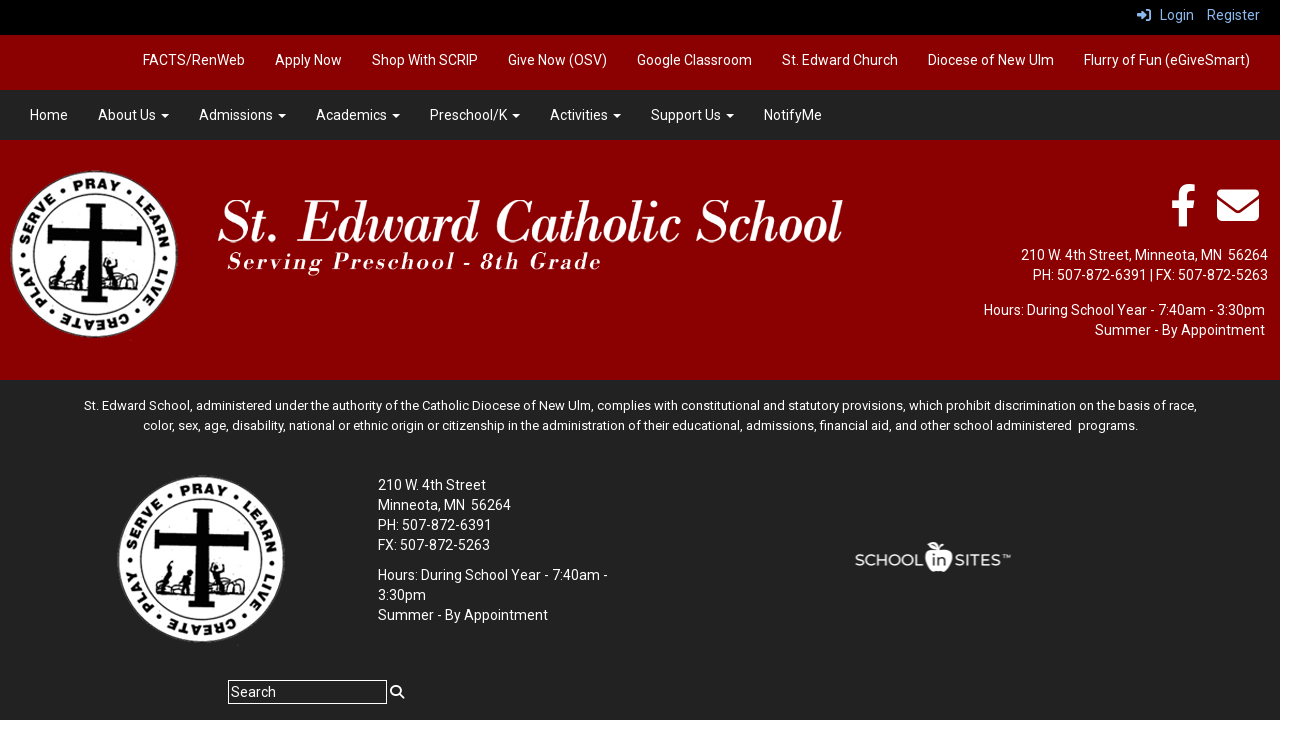

--- FILE ---
content_type: text/html; charset=utf-8
request_url: https://www.stedscatholicschool.com/fundraisingevents
body_size: 41469
content:

<!DOCTYPE html>
<html style="min-height: 100%" lang="en">
<head>
    <meta charset="utf-8" />
    <meta name="viewport" content="width=device-width, initial-scale=1.0" />
    
    
            <meta property="og:title" content="Fundraising Events" />
            <meta property="og:url" content="https://www.stedscatholicschool.com/fundraisingevents" />
            <meta property="og:type" content="website" />

            <link rel="icon" type="image/ico" href="https://content.schoolinsites.com/api/documents/f903ec6657924a438ea2bbad5df85cc5.ico" />

    <title>
        
    Fundraising Events

    </title>

    <link rel="stylesheet" href="/lib/bootstrap/dist/css/bootstrap.css" />
    <link rel="stylesheet" href="/lib/fontawesome6.4.2/css/fontawesome.min.css" />
    <link rel="stylesheet" href="/lib/fontawesome6.4.2/css/brands.min.css" />
    <link rel="stylesheet" href="/lib/fontawesome6.4.2/css/solid.min.css" />
    <link rel="stylesheet" href="/lib/fontawesome6.4.2/css/regular.min.css" />
    <link rel="stylesheet" href="/lib/fontawesome6.4.2/css/v4-shims.min.css" />

    <link rel="stylesheet" href="/css/animations.css" />
    <link rel="stylesheet" href="/css/common.css" />
    <link rel="stylesheet" href="/css/custom-icons.css?v=0nvJki9gQnLR8cy7OQ62gyocqslU3-0UC4caTS3-zns" />
    <link rel="stylesheet" href="/css/core/components.css?v=Vf-NAdeZjGYJj_koruCkkng_0snGh_WkiAEkx7MV1Fw" />
    <link rel="stylesheet" href="/css/core/dialog.css?v=1ZqiCMDGL9AayDJeEOQRt9Q0kxP5vn7z7uOhyK3OqBI" />
    <link rel="stylesheet" href="/css/toolbar.css?v=VwnbxHzktDLVXaVPyZXQYOir4v0G7gYmu2topYebOvo" />
    <link rel="stylesheet" href="/css/audioplayer.css?v=oOVrPQm5jqukq_n6Qusjiltm60L5DqgmllxnDadm5yc" />


    <!-- Load FullCalendar -->
    <script src='/lib/fullCalendarV6/moment/moment.min.js'></script>
    <script src="/lib/fullCalendarV6/index.global.min.js"></script>
    <script src="/lib/fullCalendarV6/moment/index.global.min.js"></script>

    
    <link rel="stylesheet" href="/css/jquery-ui/jquery-ui-1.13.2.css" />
    <link rel="stylesheet" href="/css/public.css?v=rwVB8ctwhKk5zO6mQUqPDn9fLsa6nSLJhsnTw1lodek" />


    <style name="site-css">
        @import url('https://fonts.googleapis.com/css?family=Roboto|Roboto+Slab');


/*-------- Search Placeholder Text --------*/

::placeholder { /* Chrome, Firefox, Opera, Safari 10.1+ */
  color: #ffffff;
  opacity: 1; /* Firefox */}
:-ms-input-placeholder { /* Internet Explorer 10-11 */
  color: #ffffff;}
::-ms-input-placeholder { /* Microsoft Edge */
  color: #ffffff;}

/*-------- Victory Template CSS --------*/ 
/* fonts */
body {background: #ffffff ;    margin: 0px;    font-family: "Roboto", Arial, "Helvetica Neue", Helvetica, "sans-serif";} 
h1, h2, h3, h4, h5, h6, .h1, .h2, .h3, .h4, .h5, .h6 {font-family: "Roboto Slab", Georgia, "Times New Roman", Times, serif;   font-weight: 500;  line-height: 1.1;  color: inherit;}

/* navigation ribbon */
.navbar { border-radius: 0;margin-bottom: 0px;}
.navbar .navbar-default {margin-bottom: 0 }
.navbar-default { border: none;background-color: transparent;}  
.nav > li > a { font-family: color: #333;}
.navbar-default .navbar-nav > li > a { color: #fff;}
.navbar-default .navbar-nav > li > a:hover, .navbar-default .navbar-nav > li > a:focus { color: #ccc;}
.navbar-default .navbar-nav > .open > a, .navbar-default .navbar-nav > .open > a:hover, .navbar-default .navbar-nav > .open > a:focus { color: #333; background-color: #222222;}
.dropdown-menu {background-color: #222;color:#fff;} 
.navbar-default .navbar-nav > li > a { color: #000; }
.navbar-default .navbar-nav > li > a:hover { color: #333; }
.dropdown-menu { background: #eaeaea;color: #000; }
.dropdown-menu > li > a { color: #000 !important; } 
.navbar-default .navbar-nav .open .dropdown-menu > li > a {color: #333;}
.cs-topmenu .navbar-default .navbar-nav > li > a { color: #fff; }
.cs-topmenu .navbar-submenu {  color: #333; }
.navbar-nav .open .dropdown-menu { background: #fff;}

/* padding */
.cs-nopadding {padding: 0; margin: 0 -15px 0 0;}
.cs-row-nopadding > .content-widget > .content-layout > .row > div:not(:first-child){ padding: 0 !important }
.cs-row-nopadding > .content-widget > .content-layout > .row > div:not(:last-child){ padding: 0 !important }
.cs-padding5 {padding:9px;}
.cs-paddingheader {padding:5px 12px;}
.cs-padding20 {padding:20px;}
.cs-paddinglogo {padding:30px 0;}
.cspadding20 {padding:20px}

/* footer */
.cs-footer{  margin-top: 0px; background: #222222;}
.cs-footer-info {  text-align: center}
.copyright {color: #ffffff;}

/* misc */
.text-muted {color: #575757;}
.table-striped > tbody > tr:nth-of-type(2n+1) {background-color: #f9f9f9;color: #000;} 
.jumbotron, .jumbotron h1, .jumbotron .h1 {color: #000;}

/* social media */
.cs-socialmediaback { padding: 10px;} 
.cs-socialmedia a {    padding: 5px;   color: #000000;  font-size: 20px;  background: #cccccc; text-align: center;  float: right;width: 36px; height: 36px;   border-radius: 100%;   margin-right: 7px; /*space between*/} 
.cs-socialmedia a i { font-size: 20px;  line-height: 38px;  color: #000000;}

/*toolbar */
.cs-toolbar{   padding: 5px 15px 0 15px;    background: #000;  color: #fff; }
.cs-toolbar,.cs-toolbar a{   color: #8bb9ee;}

/* carousel */        
.cs-carousel-widget-title {font-size:20px;padding:5px; text-transform: uppercase;}
.cs-carousel-widget-description {padding:5px; font-size:14px;font-weight: normal;}
.cs-carousel-widget-link {color:#ffffff;padding:5px;font-weight: bold; }   
.bg-default .cs-carousel-widget-link a,   .bg-contrast .cs-carousel-widget-link a,  .bg-dark  .cs-carousel-widget-link a,  .bg-danger  .cs-carousel-widget-link a {color: #ffffff;}

/*-------- Site CSS --------*/
button, input, optgroup, select, textarea {    background-color: #222222; border: 1px solid; color:#fff;}

/* header */
.cs-fullwidthheaderbar {width: 100%; height: 56px; padding:10px;}
.cs-header-navbar {background: #222222;   font-family: "Roboto Slab", Georgia, "Times New Roman", Times, serif;    font-size: 16px;   font-weight: 400;  color: #fff; }
.cs-header-navbar {font-family: "Roboto", Arial, "Helvetica Neue", Helvetica, "sans-serif"; font-size: 14px;}
.cs-header {background: #8B0000;}

.alert-info { background-color: #eaeaea; border-color: #eaeaea; color: #000000;}

/* red color preset */
.bg-default {background: #8B0000; color: #ffffff;}  
a.bg-default:hover, a.bg-default:focus {background: #8B0000; color: #ffffff;}  
.bg-contrast {background: #595959; color: #ffffff;} 
a.bg-contrast:hover, a.bg-default:focus {background: #595959; color: #ffffff;}
.bg-muted {background: #eaeaea; color: #000000;}
.bg-clean {background: #ffffff; color: #000000;}
.bg-dark {background: #222222; color: #ffffff;} 
a.bg-dark:hover, a.bg-default:focus {background: #222222; color: #ffffff;}
.bg-success {background: #FF6262; color: #000000;}
a.bg-success:hover, a.bg-success:focus {background: #FF6262; color: #000000;}
.bg-info {background: #fffafa; color: #000000;} 
a.bg-info:hover, a.bg-info:focus {background: #fffafa; color: #000000;} 
.bg-warning {background: #d8ceb0; color: #000000;}  
a.bg-warning:hover, a.bg-warning:focus {background: #d8ceb0; color: #000000;}  
.bg-danger {background: #979595; color: #000000;} 
a.bg-danger:hover, a.bg-danger:focus  {background: #979595; color: #000000;} 

/*-------- Beginning Color Adjustments --------*/

.bg-default .h1, .bg-default .h2, .bg-default .h3, .bg-default .h4, .bg-default .h5, .bg-default .h6,
.bg-default h1, .bg-default h2,.bg-default h3, .bg-default h4, .bg-default h5, .bg-default h6,
.bg-contrast .h1, .bg-contrast .h2,.bg-contrast .h3,.bg-contrast .h4,.bg-contrast .h5,.bg-contrast .h6,
.bg-contrast h1, .bg-contrast h2,.bg-contrast h3,.bg-contrast h4,.bg-contrast h5,.bg-contrast .h6,
.bg-dark .h1, .bg-dark .h2,.bg-dark .h3,.bg-dark .h4,.bg-dark .h5,.bg-dark .h6,
.bg-dark h1, .bg-dark h2,.bg-dark h3,.bg-dark h4,.bg-dark h5,.bg-dark h6
{color: #ffffff;}

.bg-default .panel-title a, .bg-contrast .panel-title a, .bg-dark .panel-title a {color: #000;}

.bg-default a:link, .bg-default a:hover, .bg-default a:active, .bg-default a:visited,
.bg-contrast a:link, .bg-contrast a:hover, .bg-contrast a:active, .bg-contrast a:visited,
.bg-dark a:link, .bg-dark a:hover, .bg-dark a:active, .bg-dark a:visited 
{color: #ffffff;}

.bg-default .table-striped > tbody > tr:nth-of-type(2n+1) a:link,
.bg-contrast .table-striped > tbody > tr:nth-of-type(2n+1) a:link,
.bg-dark .table-striped > tbody > tr:nth-of-type(2n+1) a:link 
{color: #000000;}

.bg-default .text-muted,  .bg-contrast .text-muted, .bg-dark .text-muted {color: #ffffff !important;}
.bg-default .fc-day-number,  .bg-contrast .fc-day-number, .bg-dark .fc-day-number {color: #ffffff;}
.bg-default .panel-title a, .bg-contrast .panel-title a, .bg-dark .panel-title a {color: #000;}

.panel-title a:link, .panel-title a:hover, .panel-title a:visited, .panel-title a:active {color: #000;}
.list-group a:link, .list-group a:hover, .list-group a:visited, .list-group a:active {color: #000;}
.bg-default .list-group-item  a:link, .bg-default .list-group-item a:hover, .bg-default .list-group-item a:active, .bg-default .list-group-item a:visited,
.bg-contrast .list-group-item a:link, .bg-contrast .list-group-item  a:hover, .bg-contrast .list-group-item  a:active, .bg-contrast .list-group-item a:visited,
.bg-dark .list-group-item a:link, .bg-dark .list-group-item a:hover, .bg-dark .list-group-item a:active, .bg-dark .list-group-item a:visited 
{color: #000000;}

.bg-default .cs-carousel-widget-link a:link,
.bg-contrast .cs-carousel-widget-link a:link,
.bg-dark .cs-carousel-widget-link a:link
{color: #ffffff;} 

.bg-default .cs-card-carousel .title,
.bg-contrast .cs-card-carousel .title,
.bg-dark .cs-card-carousel .title
{color: #000000;} 

.bg-default .cs-card-horizontal2 .title,
.bg-contrast .cs-card-horizontal2 .title,
.bg-dark .cs-card-horizontal2 .title
{color: #000000;} 

.bg-dark .navbar-submenu > li > a {color: #000000;}

/*-------- End Color Adjustments --------*/


.cs-whitelinks a:link, .cs-whitelinks a:hover, .cs-whitelinks a:active, .cs-whitelinks a:visited {color:#fff;}
.cs-blacklinks a:link, .cs-blacklinks a:hover, .cs-blacklinks a:active, .cs-blacklinks a:visited {color:#000;}

.fc-toolbar button {font-size: 11px;} 
.cs-motto { padding: 10px; }
.cs-slideshow { border-top-right-radius: 50px;  }
.cs-address {font-size: 17px;text-align: center;font-family: "Roboto Slab", Georgia, "Times New Roman", Times, serif; color: #ffffff;} 
.cs-borders {border: 10px solid #363636;  border-bottom: none; border-top: none;}
.cs-text-white {color: #ffffff;}
.links-lite, .links-lite a:link, .links-lite a:hover, .links-lite a:visited, .links-lite a:active {color: #fff;}
.cs-menuback {background: #5e1515;}
.cs-blacklinks a:link, .cs-blacklinks a:hover, .cs-blacklinks a:active, .cs-blacklinks a:visited {color:#000;}
.cs-searchlayers > div{z-index: 0 !important;}
 


    </style>

    <style name="site-fonts">
        


    </style>

    <style name="site-colors">
        
    </style>

    



    <!-- load these scripts first -->
    

    
        <script src="https://code.jquery.com/jquery-3.5.1.min.js" integrity="sha256-9/aliU8dGd2tb6OSsuzixeV4y/faTqgFtohetphbbj0=" crossorigin="anonymous">
        </script>
<script>(window.jQuery||document.write("\u003Cscript src=\u0022/lib/jquery3.5.1/jquery.min.js\u0022 crossorigin=\u0022anonymous\u0022\u003E\u003C/script\u003E"));</script>
    

    <script>let __isMobile = window.matchMedia("only screen and (max-width: 760px)").matches;</script>

    <!-- Put JW Player scripts here for now.  TO DO: Update widget framework to allow for adding javascripts dependencies. -->
    <script src="/js/jwplayer/jwplayer.js"></script>
    <script>jwplayer.key = "e2ENuQrC9eoMFbWWNz3dxcI6mkbnbK5iF070aGKXo28=";</script>


    

    <script>
        window.setTimeout(function () { document.title = "Fundraising Events - St. Edward School"; }, 500);
    </script>

    

</head>
<body class="">

    
    <a class="skip-main" href="#maincontent">Skip to main content</a>
    





    <div class="cs-body cs-master-layout cs-master-layout-fullwidth csc-content-tree">
<div class="cs-toolbar clearfix">
    <div class="pull-left">
        <div></div>
    </div>
    <div class="pull-right text-right">
        <div>
<div class="csc-usertools">
    <ul class="csc-list-inline">
        <li class="csc-usertools-login">
            <a href="/sys/account/login">
                <i class="fa fa-sign-in"></i> &nbsp;
                Login
            </a>
        </li>
        <li class="csc-usertools-register">
            <a href="/sys/account/register">
                Register
            </a>
        </li>
    </ul>
</div>

</div>
    </div>
</div>

<header class="cs-header">
    <div class="cs-header-navbar">
        <div class="content-zone csc-content-zone" name="site-nav">


    <div class="content-node csc-content-node bg-default cs-topmenu">
        <div class="csc-content-widget csc-force-right" style="">
            



    <div class="navbar navbar-default cs-navbar-default " role="navigation" aria-labelledby="navMenuTitle_84e2dd73644846c8a6d519befdf01f9b">
        <div class="navbar-header cs-navbar-header">
            <button class="navbar-toggle cs-navbar-toggle" type="button" id="navMenuButton_84e2dd73644846c8a6d519befdf01f9b" data-toggle="collapse" data-target="#84e2dd73644846c8a6d519befdf01f9b">
                <span id="navMenuTitle_84e2dd73644846c8a6d519befdf01f9b" class="sr-only cs-text">Top Right Navigation Menu</span>
                <i class="fa fa-bars"></i>
            </button>
        </div>
        <div id="84e2dd73644846c8a6d519befdf01f9b" class="collapse navbar-collapse cs-navbar-collapse">
            <ul class="navbar-nav nav scrollable-nav-menu cs-navbar-list">
                        <li><a class="cs-link cs-item-title" href="https://logins2.renweb.com/logins/ParentsWeb-Login.aspx" target="_blank">FACTS/RenWeb </a></li>
                        <li><a class="cs-link cs-item-title" href="https://ses-mn.client.renweb.com/oa/inquiry.cfm?memberid=5398" target="_blank">Apply Now</a></li>
                        <li><a class="cs-link cs-item-title" href="https://shop.shopwithscrip.com/Shop/Product/Browse#?saved" target="_blank">Shop With SCRIP</a></li>
                        <li><a class="cs-link cs-item-title" href="https://www.osvhub.com/st-eds-church/giving/funds" target="_blank">Give Now (OSV)</a></li>
                        <li><a class="cs-link cs-item-title" href="https://classroom.google.com" target="_blank">Google Classroom</a></li>
                        <li><a class="cs-link cs-item-title" href="https://www.goodteacherafc.com/stedward" target="_blank">St. Edward Church</a></li>
                        <li><a class="cs-link cs-item-title" href="www.dnu.org" target="_blank">Diocese of New Ulm</a></li>
                        <li><a class="cs-link cs-item-title" href="https://Flurry2026.givesmart.com" target="_blank">Flurry of Fun (eGiveSmart)</a></li>
            </ul>
        </div>
    </div>
<script type="text/javascript">
    $("#navMenuButton_84e2dd73644846c8a6d519befdf01f9b").click(function () {
        $("i", this).toggleClass("fa-bars");
        $("i", this).toggleClass("fa-times");
    });
</script>
        </div>
    </div>
</div>
    </div>
    <div class="cs-header-content">
        <div class=" content-zone csc-content-zone" name="header">
    


    <div class="content-node csc-content-node bg-dark cs-topmenu" style="padding-top:None;padding-right:None;padding-bottom:None;padding-left:None;border-width:None;border-style:None;border-color:#000000;border-radius:None;">
        <div class="content-widget csc-content-widget" style="">
            



    <div class="navbar navbar-default cs-navbar-default " role="navigation" aria-labelledby="navMenuTitle_db4258741f9a4c8699c3ce82080bc02c">
        <div class="navbar-header cs-navbar-header">
            <button class="navbar-toggle cs-navbar-toggle" type="button" id="navMenuButton_db4258741f9a4c8699c3ce82080bc02c" data-toggle="collapse" data-target="#db4258741f9a4c8699c3ce82080bc02c">
                <span id="navMenuTitle_db4258741f9a4c8699c3ce82080bc02c" class="sr-only cs-text">Main Navigation Menu</span>
                <i class="fa fa-bars"></i>
            </button>
        </div>
        <div id="db4258741f9a4c8699c3ce82080bc02c" class="collapse navbar-collapse cs-navbar-collapse">
            <ul class="navbar-nav nav scrollable-nav-menu cs-navbar-list">
                        <li><a class="cs-link cs-item-title" href="/" target="_self">Home</a></li>
                        <li class="cs-navbar cs-navbar-item">
                            <a class="dropdown-toggle cs-link cs-item-title" href="#" data-toggle="dropdown">
                                About Us
                                <b class="caret"></b>
                            </a>
                            <ul class="dropdown-menu cs-navbar-submenu cs-navbar-item-submenu">
                                        <li><a class="cs-link cs-item-title" href="/mission" target="_self">Mission</a></li>
                                        <li><a class="cs-link cs-item-title" href="/staffdirectory" target="_self">Our Staff</a></li>
                                        <li><a class="cs-link cs-item-title" href="/history" target="_self">Our History</a></li>

<li>
    <a class="cs-link cs-item-title" href="/accreditation">Accreditation</a>
    <ul class="navbar-submenu cs-navbar-item-submenu">
                <li><a class="cs-link cs-item-title" href="/affiliations" target="_self">Affiliations</a></li>
    </ul>
</li>
                                        <li><a class="cs-link cs-item-title" href="/jobopportunities" target="_self">Join Our Team</a></li>
                            </ul>
                        </li>
                        <li class="cs-navbar cs-navbar-item">
                            <a class="dropdown-toggle cs-link cs-item-title" href="#" data-toggle="dropdown">
                                Admissions
                                <b class="caret"></b>
                            </a>
                            <ul class="dropdown-menu cs-navbar-submenu cs-navbar-item-submenu">
                                        <li><a class="cs-link cs-item-title" href="/parentletter" target="_self">Parent Letter</a></li>
                                        <li><a class="cs-link cs-item-title" href="/welcomeletter" target="_self">School Supply List</a></li>
                                        <li><a class="cs-link cs-item-title" href="/contact" target="_self">Tour/Visit Us</a></li>
                                        <li><a class="cs-link cs-item-title" href="/admissionprocess" target="_self">Admission Process</a></li>
                                        <li><a class="cs-link cs-item-title" href="/tuition" target="_self">Tuition</a></li>
                                        <li><a class="cs-link cs-item-title" href="/schoolforms" target="_self">Handbook/School Forms</a></li>
                                        <li><a class="cs-link cs-item-title" href="/afterschoolprogram" target="_self">After School Program</a></li>
                                        <li><a class="cs-link cs-item-title" href="/summercare" target="_self">Summer Care</a></li>
                            </ul>
                        </li>
                        <li class="cs-navbar cs-navbar-item">
                            <a class="dropdown-toggle cs-link cs-item-title" href="#" data-toggle="dropdown">
                                Academics
                                <b class="caret"></b>
                            </a>
                            <ul class="dropdown-menu cs-navbar-submenu cs-navbar-item-submenu">

<li>
    <a class="cs-link cs-item-title" href="/1st8thgrade">1st-8th Grade</a>
    <ul class="navbar-submenu cs-navbar-item-submenu">
                <li><a class="cs-link cs-item-title" href="/1stand2ndgrade" target="_self">1st and 2nd Grade</a></li>
                <li><a class="cs-link cs-item-title" href="/3rdand4thgrade" target="_self">3rd and 4th Grade</a></li>
                <li><a class="cs-link cs-item-title" href="/5thand6thgrade" target="_self">5th and 6th Grade</a></li>
                <li><a class="cs-link cs-item-title" href="/7thand8thgrade" target="_self">7th and 8th Grade</a></li>
    </ul>
</li>

<li>
    <a class="cs-link cs-item-title" href="/academics">Academics</a>
    <ul class="navbar-submenu cs-navbar-item-submenu">
                <li><a class="cs-link cs-item-title" href="/spanish" target="_self">Spanish</a></li>
                <li><a class="cs-link cs-item-title" href="/pehealth" target="_self">PE/Health</a></li>
                <li><a class="cs-link cs-item-title" href="/music" target="_self">Music</a></li>
                <li><a class="cs-link cs-item-title" href="/library" target="_self">Library</a></li>
                <li><a class="cs-link cs-item-title" href="/catechesis" target="_self">Catechesis of the Good Shepherd</a></li>
                <li><a class="cs-link cs-item-title" href="/shopfacs" target="_self">Shop/FACS</a></li>
    </ul>
</li>
                                        <li><a class="cs-link cs-item-title" href="/calendars" target="_self">Calendars</a></li>
                                        <li><a class="cs-link cs-item-title" href="/frequentlyusedwebsites" target="_self">Resources</a></li>
                                        <li><a class="cs-link cs-item-title" href="/lunchroom" target="_self">Lunch Menu</a></li>
                            </ul>
                        </li>
                        <li class="cs-navbar cs-navbar-item">
                            <a class="dropdown-toggle cs-link cs-item-title" href="#" data-toggle="dropdown">
                                Preschool/K
                                <b class="caret"></b>
                            </a>
                            <ul class="dropdown-menu cs-navbar-submenu cs-navbar-item-submenu">
                                        <li><a class="cs-link cs-item-title" href="/childrenshouse" target="_self">Children&#x27;s House (Preschool/K)</a></li>
                                        <li><a class="cs-link cs-item-title" href="/preschooladmissions" target="_self">Admissions (P/K)</a></li>
                                        <li><a class="cs-link cs-item-title" href="/preschooltuition" target="_self">Tuition (P/K)</a></li>
                            </ul>
                        </li>
                        <li class="cs-navbar cs-navbar-item">
                            <a class="dropdown-toggle cs-link cs-item-title" href="#" data-toggle="dropdown">
                                Activities
                                <b class="caret"></b>
                            </a>
                            <ul class="dropdown-menu cs-navbar-submenu cs-navbar-item-submenu">
                                        <li><a class="cs-link cs-item-title" href="/studentcouncil" target="_self">Student Council</a></li>
                                        <li><a class="cs-link cs-item-title" href="/band" target="_self">Band</a></li>
                                        <li><a class="cs-link cs-item-title" href="/activities" target="_self">Extra-Curriculars</a></li>
                                        <li><a class="cs-link cs-item-title" href="https://www.goodteacherafc.com/youthfaithformation" target="_blank">Religious Ed (CCD)</a></li>
                            </ul>
                        </li>
                        <li class="cs-navbar cs-navbar-item">
                            <a class="dropdown-toggle cs-link cs-item-title" href="#" data-toggle="dropdown">
                                Support Us
                                <b class="caret"></b>
                            </a>
                            <ul class="dropdown-menu cs-navbar-submenu cs-navbar-item-submenu">
                                        <li><a class="cs-link cs-item-title" href="/sponsorourschool" target="_self">Calendar Fundraiser</a></li>
                                        <li><a class="cs-link cs-item-title" href="/scripinformation" target="_self">SCRIP Information</a></li>

<li>
    <a class="cs-link cs-item-title" href="/fundraisingevents">Fundraising Events</a>
    <ul class="navbar-submenu cs-navbar-item-submenu">
                <li><a class="cs-link cs-item-title" href="/marathonfornonpubliceducation" target="_self">Marathon for Non-Public Education</a></li>
                <li><a class="cs-link cs-item-title" href="/flurryoffun" target="_self">Flurry of Fun</a></li>
                <li><a class="cs-link cs-item-title" href="https://www.catholicunitedfinancial.org/raffle/" target="_blank">Catholic United Financial Raffle</a></li>
                <li><a class="cs-link cs-item-title" href="/popcantrailer" target="_self">Pop Can Trailer</a></li>
    </ul>
</li>
                                        <li><a class="cs-link cs-item-title" href="/spiritwear" target="_self">St. Edward Spirit Wear</a></li>

<li>
    <a class="cs-link cs-item-title" href="/volunteeroptions">Volunteer Options</a>
    <ul class="navbar-submenu cs-navbar-item-submenu">
                <li><a class="cs-link cs-item-title" href="/educationcommittee" target="_self">Education Committee</a></li>
                <li><a class="cs-link cs-item-title" href="/gardencommittee" target="_self">Garden Committee</a></li>
                <li><a class="cs-link cs-item-title" href="/marketingcommittee" target="_self">Marketing Committee</a></li>
                <li><a class="cs-link cs-item-title" href="/peacecommittee" target="_self">PEACE Committee</a></li>
                <li><a class="cs-link cs-item-title" href="/technologycommittee" target="_self">Technology Committee</a></li>
                <li><a class="cs-link cs-item-title" href="/volunteerinformation" target="_self">Volunteer Information</a></li>
    </ul>
</li>
                                        <li><a class="cs-link cs-item-title" href="/alumni" target="_self">Alumni</a></li>
                            </ul>
                        </li>
                        <li><a class="cs-link cs-item-title" href="/sys/notifyme/start" target="_self">NotifyMe</a></li>
            </ul>
        </div>
    </div>
<script type="text/javascript">
    $("#navMenuButton_db4258741f9a4c8699c3ce82080bc02c").click(function () {
        $("i", this).toggleClass("fa-bars");
        $("i", this).toggleClass("fa-times");
    });
</script>
        </div>
    </div>

    


    <div class="content-node csc-content-node" style="padding-top:0;padding-bottom:0;">
        <div class="content-widget csc-content-widget" style="">
            
<div class="content-layout">
    <div class="row content-cell-group">
        <div class="col-sm-8">
            <div class=" content-zone csc-content-zone" name="cell-1">
    


    <div class="content-node csc-content-node" style="">
        <div class="content-widget csc-content-widget" style="">
            
<div class="content-layout">
    <div class="row content-cell-group">
        <div class="col-sm-3">
            <div class=" content-zone csc-content-zone" name="cell-1">
    


    <div class="content-node csc-content-node" style="padding-top:30px;padding-right:None;padding-bottom:15px;padding-left:None;border-width:None;border-style:None;border-color:#000000;border-radius:None;">
        <div class="content-widget csc-content-widget csc-force-center" style="">
            

    <div class="cs-image-widget">
        <a href="/" target="_self"><img src="https://content.myconnectsuite.com/api/documents/633ef357d9e14c638b8cc931ebe031bf.png" class="img-responsive" alt="St. Edwards School Round Logo" title="St. Edwards School Round Logo" style="border-radius: 0px;max-width: 100%;max-height: auto" /></a>
    </div>

        </div>
    </div>


</div>
        </div>
        <div class="col-sm-9">
            <div class=" content-zone csc-content-zone" name="cell-2">
    


    <div class="content-node csc-content-node" style="padding-top:60px;padding-right:None;padding-bottom:60px;padding-left:None;border-width:None;border-style:None;border-color:#000000;border-radius:None;">
        <div class="content-widget csc-content-widget" style="">
            

    <div class="cs-image-widget">
        <img src="https://content.myconnectsuite.com/api/documents/0e7d2aa6cf9e43d1bac41c55597cd350.png" class="img-responsive" alt="St. Edwards School " title="St. Edwards School " style="border-radius: 0px;max-width: 100%;max-height: auto" />
    </div>

        </div>
    </div>


</div>
        </div>
    </div>
</div>

        </div>
    </div>


</div>
        </div>
        <div class="col-sm-4">
            <div class=" content-zone csc-content-zone" name="cell-2">
    


    <div class="content-node csc-content-node" style="padding-top:30px;padding-bottom:30px;">
        <div class="content-widget csc-content-widget" style="">
            
<div class="content-layout">
    <div class="row content-cell-group">
        <div class="col-sm-12">
            <div class=" content-zone csc-content-zone" name="cell-1">
    


    <div class="content-node csc-content-node links-lite cs-paddingheader" style="padding-top:None;padding-right:None;padding-bottom:None;padding-left:None;border-width:None;border-style:None;border-color:#000000;border-radius:None;">
        <div class="content-widget csc-content-widget" style="">
            <div class="cs-html-widget">
    <div style="text-align:right;" align="center"><a href="https://www.facebook.com/St-Edward-Catholic-School-308545559351232" target="_blank" aria-label="facebook"><em class="fa fa-facebook fa-3x cs-padding5"></em></a> 
<a href="mailto:info@stedscatholicschool.com" target="_blank" aria-label="Email">
<em class="fa fa-envelope fa-3x cs-padding5">
</em></a> </div>
</div>
        </div>
    </div>

    


    <div class="content-node csc-content-node cs-paddingheader" style="padding-top:None;padding-right:None;padding-bottom:None;padding-left:None;border-width:None;border-style:None;border-color:#000000;border-radius:None;">
        <div class="content-widget csc-content-widget" style="">
            <div class="cs-html-widget">
    <div style="text-align:right;"><p><span style="color:#ffffff;">210 W. 4th Street, Minneota, MN&nbsp; 56264</span><br /><span style="color:#ffffff;">PH: 507-872-6391 | FX: 507-872-5263‬</span></p><span style="color:#ffffff;"></span></div>
</div>
        </div>
    </div>

    


    <div class="content-node csc-content-node" style="padding-top:None;padding-right:15px;padding-bottom:None;padding-left:None;border-width:None;border-style:None;border-color:#000000;border-radius:None;">
        <div class="content-widget csc-content-widget" style="">
            <div class="cs-html-widget">
    <div style="text-align:right;"><p><span style="color:#ffffff;">Hours: During School Year - 7:40am - 3:30pm </span><span style="color:#ffffff;"><br>Summer - By Appointment‬</span></p><span style="color:#ffffff;"></span></div>
</div>
        </div>
    </div>


</div>
        </div>
    </div>
</div>

        </div>
    </div>


</div>
        </div>
    </div>
</div>

        </div>
    </div>


</div>
    </div>
</header>

<div class="cs-page-bg">
    <div class="cs-page">
        <div class="cs-page-layout cs-page-layout-1">
            <div class="cs-page-content">
                <div class="page-content cs-main-content csc-content-tree" id="maincontent" role="main"><div class=" content-zone csc-content-zone" name="body">

</div></div>
            </div>
        </div>
    </div>
</div>

<footer class="cs-footer">
    <div class="cs-footer-content">
        <div class=" content-zone csc-content-zone" name="footer">
    


    <div class="content-node csc-content-node" style="padding-top:15px;padding-bottom:15px;">
        <div class="content-widget csc-content-widget container" style="">
            <div class="cs-html-widget">
    <p style="text-align:center;"><span style="color:#ffffff;font-size:small;">St. Edward School, administered under the authority of the Catholic Diocese of New Ulm, complies with constitutional and statutory provisions, which prohibit discrimination on the basis of race, color, sex, age, disability, national or ethnic origin or citizenship in the administration of their educational, admissions, financial aid, and other school administered&nbsp; programs.</span></p>
</div>
        </div>
    </div>

    


    <div class="content-node csc-content-node bg-dark" style="padding-top:15px;padding-bottom:15px;">
        <div class="content-widget csc-content-widget container" style="">
            
<div class="content-layout">
    <div class="row content-cell-group">
        <div class="col-sm-6">
            <div class=" content-zone csc-content-zone" name="cell-1">
    


    <div class="content-node csc-content-node" style="">
        <div class="content-widget csc-content-widget" style="">
            
<div class="content-layout">
    <div class="row content-cell-group">
        <div class="col-sm-6">
            <div class=" content-zone csc-content-zone" name="cell-1">
    


    <div class="content-node csc-content-node" style="padding-top:None;padding-right:None;padding-bottom:None;padding-left:None;border-width:None;border-style:None;border-color:#000000;border-radius:None;">
        <div class="content-widget csc-content-widget csc-force-center" style="">
            

    <div class="cs-image-widget">
        <img src="https://content.myconnectsuite.com/api/documents/633ef357d9e14c638b8cc931ebe031bf.png" class="img-responsive" alt="Round St. Edwards logo" title="Round St. Edwards logo" style="border-radius: 0px;max-width: 100%;max-height: auto" />
    </div>

        </div>
    </div>


</div>
        </div>
        <div class="col-sm-6">
            <div class=" content-zone csc-content-zone" name="cell-2">
    


    <div class="content-node csc-content-node" style="padding-top:None;padding-right:15px;padding-bottom:None;padding-left:15px;border-width:None;border-style:None;border-color:#000000;border-radius:None;">
        <div class="content-widget csc-content-widget" style="">
            <div class="cs-html-widget">
    <div style="text-align:right;"><p style="text-align:left;"><span style="color:#ffffff;">210 W. 4th Street</span><span style="color:#ffffff;"><br>Minneota, MN&nbsp; 56264</span><br><span style="color:#ffffff;">PH: 507-872-6391<br>FX: 507-872-5263‬</span></p><p style="text-align:left;"><span style="color:#ffffff;">Hours:&nbsp;</span><span style="text-align:right;">During School Year - 7:40am - 3:30pm</span><span style="text-align:right;"><br>Summer - By Appointment‬</span></p><p style="text-align:left;"><span style="color:#ffffff;">&nbsp;</span></p><span style="color:#ffffff;"></span></div>
</div>
        </div>
    </div>


</div>
        </div>
    </div>
</div>
        </div>
    </div>

    


    <div class="content-node csc-content-node" style="">
        <div class="content-widget csc-content-widget" style="">
            
<div class="content-layout">
    <div class="row content-cell-group">
        <div class="col-sm-3">
            <div class=" content-zone csc-content-zone" name="cell-1">

</div>
        </div>
        <div class="col-sm-9">
            <div class=" content-zone csc-content-zone" name="cell-2">
    


    <div class="content-node csc-content-node cs-paddingheader" style="padding-top:15px;padding-bottom:15px;">
        <div class="content-widget csc-content-widget csc-force-left" style="">
            
<div class="search-field search-field-lucene  " data-module="widgets/search">
    <label for="q" class="hidden-sc">Search</label>
    <input id="q" type="text" name="searchInput" placeholder="Search" />
    <i name="searchGo" class="fa fa-search"></i>
</div>

        </div>
    </div>


</div>
        </div>
    </div>
</div>

        </div>
    </div>


</div>
        </div>
        <div class="col-sm-6">
            <div class=" content-zone csc-content-zone" name="cell-2">
    


    <div class="content-node csc-content-node cs-blacklinks" style="padding-top:15px;padding-bottom:15px;">
        <div class="content-widget csc-content-widget csc-force-center" style="">
            <googletranslate> 

<div id='google_translate_element'></div>
<script>
        function googleTranslateElementInit()
        {
            new google.translate.TranslateElement({
                pageLanguage: 'en',
                includedLanguages: 'ar,hy,bg,zh-CN,zh-TW,hr,cs,da,nl,fil,fi,fr,de,el,haw,he,hi,hu,is,id,ga,it,ja,kk,ko,la,mi,my,no,fa,pl,pt,ro,ru,sr,sl,so,es,sv,th,tr,uk,ur,vi,cy,yi',
                autoDisplay: false,
                layout: google.translate.TranslateElement.InlineLayout.SIMPLE
            }, 'google_translate_element');

            function changeGoogleStyles() {
                if($('.goog-te-menu-frame').contents().find('.goog-te-menu2').length) {
                    $('.goog-te-menu-frame').contents().find('.goog-te-menu2').css({
                        'max-width':'100%',
                        'overflow-x':'auto',
                        'box-sizing':'border-box',
                        'height':'auto'
                    });
                } else {
                    setTimeout(changeGoogleStyles, 50);
                }
                $('.goog-te-gadget-simple > span > a > span').first().css('color', 'black' );
                $('.goog-te-gadget-simple > span > a > span').first().css('background-color', 'white' );
            }
            function customGoogleTranslateBehaviour() {
                $('.goog-te-gadget-simple').on('click', function(e) {
                    e.preventDefault();
                });
            }
            changeGoogleStyles();
            customGoogleTranslateBehaviour();
        }
</script>
<script src='//translate.google.com/translate_a/element.js?cb=googleTranslateElementInit'></script>
</googletranslate>
<style>
    .goog-te-banner-frame.skiptranslate {
        display: none !important;
    }

    .goog-te-menu-frame {
        max-width: 100% !important;
    }

    .goog-te-menu2 {
        max-width: 100% !important;
        overflow-x: scroll !important;
        box-sizing: border-box !important;
        height: auto !important;
    }
</style>
        </div>
    </div>

    


    <div class="content-node csc-content-node" style="padding-top:15px;padding-right:None;padding-bottom:15px;padding-left:None;border-width:None;border-style:None;border-color:#000000;border-radius:None;">
        <div class="content-widget csc-content-widget csc-force-center" style="">
            

    <div class="cs-image-widget">
        <a href="https://www.schoolinsites.com/" target="_blank"><img src="https://content.schoolinsites.com/api/documents/1536a33f166240af9c3ef504396bff37.png" class="img-responsive" alt="SCHOOLinSITES" title="SCHOOLinSITES" style="border-radius: 0px;max-width: 100%;max-height: auto" /></a>
    </div>

        </div>
    </div>


</div>
        </div>
    </div>
</div>
        </div>
    </div>


</div>
    </div>
    <div class="cs-footer-info">
        <div class="copyright">Copyright &copy; 2026 St. Edward Catholic School and Church
</div>
    </div>
</footer>    </div>








<script>
    $(document).ready(function () {
    });
</script>



    

    
        <script src="https://maxcdn.bootstrapcdn.com/bootstrap/3.3.5/js/bootstrap.min.js" integrity="sha384-pPttEvTHTuUJ9L2kCoMnNqCRcaMPMVMsWVO+RLaaaYDmfSP5//dP6eKRusbPcqhZ" crossorigin="anonymous">
        </script>
<script>(window.jQuery.fn.modal||document.write("\u003Cscript src=\u0022/lib/bootstrap/dist/js/bootstrap.min.js\u0022 crossorigin=\u0022anonymous\u0022\u003E\u003C/script\u003E"));</script>
    

    <script src="/js/site.js?v=SkBRGN1zKlr7I0XLYBhUxqVMJLRNhIC9PVzm86RqF18"></script>

    <!-- MVC View Scripts-->
    
    <script src="/js/jquery-ui/jquery-ui-1.13.2.min.js"></script>
    <script src="/js/jquery-ui/jquery.ui.touch-punch.js"></script>
    <script src="/js/content.js?v=RFt2nsbRsk7ODh7fPKmVZRIRORp7F8xv1QG4MWVMed8"></script>


    



    <!-- Site Components: Render after MVC View Scripts -->
    <script src="/js/dialog.js?v=U7x_P-RGJm34ojdh0-PjAyhUrO4K1c6FUIthBHbRHag"></script>
    <script src="/js/toolbar.js?v=yA54fWzDkZnO2v4n0iJHqYZSPjpMOvJUc9HZIYnmthA"></script>
    <script src="/js/siteform.js?v=OIo5tXKXkmF1uzC1k8prQNvijeHmO47G-G1lL8Jr2pI"></script>

    <!-- Require Js -->
    <script src="/lib/requirejs/require.js" data-main="/js/app001"></script>

</body>
</html>
